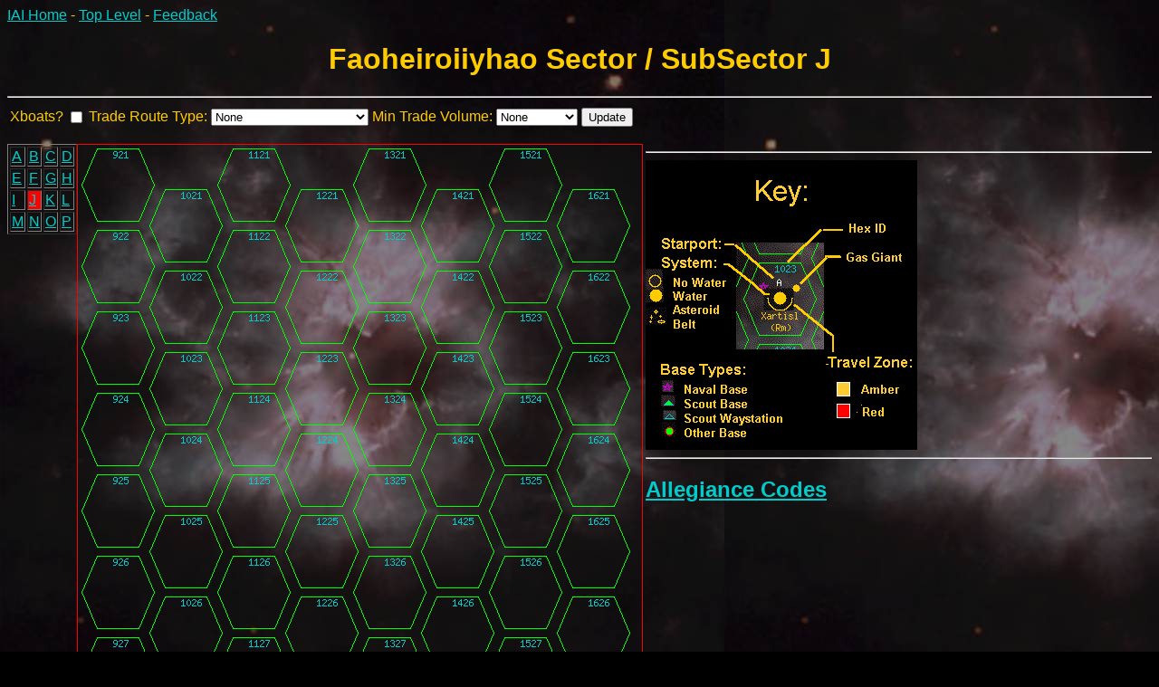

--- FILE ---
content_type: text/html
request_url: http://utzig.com/cgi-bin/iai/map_subsector.pl?Sectors=Faoheiroiiyhao&SubSectors=J&UID=
body_size: 963
content:
<body text="#FFCC00" bgcolor="#000000" link="#00CCCC" vlink="#FFFFFF" alink="#FF0000" background="../../traveller/pics/astro/ngc2440.jpg"><font face="Arial">
<p><a href="/traveller/iai.shtml">IAI Home</a> - <a href="/cgi-bin/iai/map_top.pl">Top Level</a> - <a href="/traveller/iai-guestbook.html">Feedback</a> <p><title>Faoheiroiiyhao Sector / SubSector J</title>
<p><center><h1>Faoheiroiiyhao Sector / SubSector J</h1></center><hr>
<FORM METHOD="POST" ACTION="/cgi-bin/iai/map_subsector.pl"> 
<table border=0>
<tr><td>Xboats?</td>
<td><INPUT type=checkbox value=1 name="xboat" ></td>
<td>Trade Route Type:</td>
<td>
<SELECT NAME="trtype"><OPTION SELECTED value=0>None
<OPTION  value=1>Jump-1 Routes (Mains)
<OPTION  value=2>Jump-2 Routes (Standard)
<OPTION  value=3>Jump-3 Routes (Express)
<OPTION  value=99>All Routes
</SELECT>
</td>
<td>Min Trade Volume:</td>
<td>
<SELECT NAME="trsz"><OPTION SELECTED value=0>None
<OPTION  value=99>Speculative
<OPTION  value=500>Small Cap
<OPTION  value=5000>Large Cap
<OPTION  value=999999>All Routes
</SELECT>
</td>
<td><input TYPE="submit" NAME="Update" VALUE="Update">
</td><INPUT TYPE="hidden" NAME="UID"   VALUE="">
<INPUT TYPE="hidden" NAME="Sectors"   VALUE="Faoheiroiiyhao">
<INPUT TYPE="hidden" NAME="SubSectors"   VALUE="J">
<INPUT TYPE="hidden" NAME="FSectors"   VALUE="">
<INPUT TYPE="hidden" NAME="Hex"   VALUE="">
</tr></table></FORM><table align=left border cols=3 width=1>
<tr><td><a href="/cgi-bin/iai/map_subsector.pl?Sectors=Faoheiroiiyhao&SubSectors=A&UID=">A</a></td><td><a href="/cgi-bin/iai/map_subsector.pl?Sectors=Faoheiroiiyhao&SubSectors=B&UID=">B</a></td><td><a href="/cgi-bin/iai/map_subsector.pl?Sectors=Faoheiroiiyhao&SubSectors=C&UID=">C</a></td><td><a href="/cgi-bin/iai/map_subsector.pl?Sectors=Faoheiroiiyhao&SubSectors=D&UID=">D</a></td></tr>
<tr><td><a href="/cgi-bin/iai/map_subsector.pl?Sectors=Faoheiroiiyhao&SubSectors=E&UID=">E</a></td><td><a href="/cgi-bin/iai/map_subsector.pl?Sectors=Faoheiroiiyhao&SubSectors=F&UID=">F</a></td><td><a href="/cgi-bin/iai/map_subsector.pl?Sectors=Faoheiroiiyhao&SubSectors=G&UID=">G</a></td><td><a href="/cgi-bin/iai/map_subsector.pl?Sectors=Faoheiroiiyhao&SubSectors=H&UID=">H</a></td></tr>
<tr><td><a href="/cgi-bin/iai/map_subsector.pl?Sectors=Faoheiroiiyhao&SubSectors=I&UID=">I</a></td><td bgcolor="#FF0000"><a href="/cgi-bin/iai/map_subsector.pl?Sectors=Faoheiroiiyhao&SubSectors=J&UID=">J</a></td><td><a href="/cgi-bin/iai/map_subsector.pl?Sectors=Faoheiroiiyhao&SubSectors=K&UID=">K</a></td><td><a href="/cgi-bin/iai/map_subsector.pl?Sectors=Faoheiroiiyhao&SubSectors=L&UID=">L</a></td></tr>
<tr><td><a href="/cgi-bin/iai/map_subsector.pl?Sectors=Faoheiroiiyhao&SubSectors=M&UID=">M</a></td><td><a href="/cgi-bin/iai/map_subsector.pl?Sectors=Faoheiroiiyhao&SubSectors=N&UID=">N</a></td><td><a href="/cgi-bin/iai/map_subsector.pl?Sectors=Faoheiroiiyhao&SubSectors=O&UID=">O</a></td><td><a href="/cgi-bin/iai/map_subsector.pl?Sectors=Faoheiroiiyhao&SubSectors=P&UID=">P</a></td></tr>
</table>
<img src="../../traveller/tmp/subsector2413104.jpg" align=LEFT usemap="#hex_map">
<table></table>
<map NAME="hex_map">
</map>
<hr><img src="../../traveller/pics/astro/travkey.gif">
<hr>
<h2><a href="../../traveller/allegiance_codes.htm">Allegiance Codes</a></h2>
